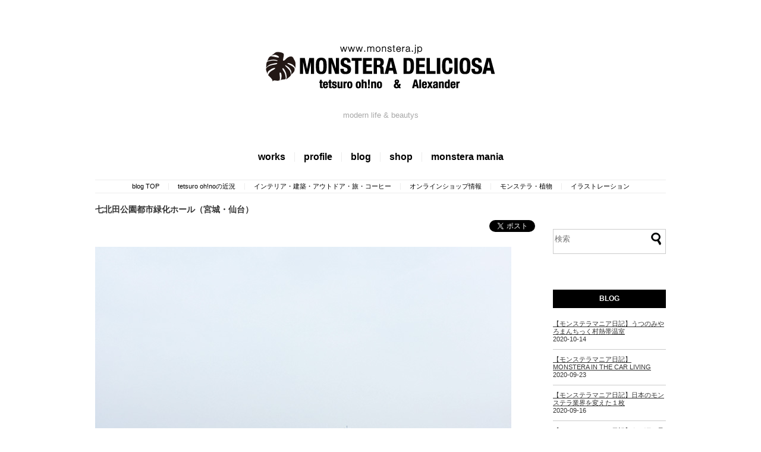

--- FILE ---
content_type: text/html; charset=UTF-8
request_url: https://monstera.jp/monstera/archives/2720
body_size: 13078
content:
<!DOCTYPE html>
<html lang="ja">
<head>
<meta charset="UTF-8" />
<meta name="description" content="イラストレーターtetsuro oh!no、Alexander Illustrations、monstera maniaのサイト" />
<meta name="viewport" content="width=device-width, user-scalable=yes, initial-scale=1" />
<title>monstera deliciosa  /  七北田公園都市緑化ホール（宮城・仙台）</title>
<!-- Google Tag Manager -->
<script>(function(w,d,s,l,i){w[l]=w[l]||[];w[l].push({'gtm.start':
new Date().getTime(),event:'gtm.js'});var f=d.getElementsByTagName(s)[0],
j=d.createElement(s),dl=l!='dataLayer'?'&l='+l:'';j.async=true;j.src=
'https://www.googletagmanager.com/gtm.js?id='+i+dl;f.parentNode.insertBefore(j,f);
})(window,document,'script','dataLayer','GTM-MMMKFB9');</script>
<!-- End Google Tag Manager -->

<!--[if lt IE 9]>
	<script src="http://css3-mediaqueries-js.googlecode.com/svn/trunk/css3-mediaqueries.js"></script>
	<![endif]-->
<meta name='robots' content='max-image-preview:large' />
	<style>img:is([sizes="auto" i], [sizes^="auto," i]) { contain-intrinsic-size: 3000px 1500px }</style>
	<link rel="alternate" type="application/rss+xml" title="monstera deliciosa &raquo; フィード" href="https://monstera.jp/monstera/feed" />
<link rel="alternate" type="application/rss+xml" title="monstera deliciosa &raquo; コメントフィード" href="https://monstera.jp/monstera/comments/feed" />
<script type="text/javascript">
/* <![CDATA[ */
window._wpemojiSettings = {"baseUrl":"https:\/\/s.w.org\/images\/core\/emoji\/16.0.1\/72x72\/","ext":".png","svgUrl":"https:\/\/s.w.org\/images\/core\/emoji\/16.0.1\/svg\/","svgExt":".svg","source":{"concatemoji":"https:\/\/monstera.jp\/monstera\/wp-includes\/js\/wp-emoji-release.min.js?ver=6.8.3"}};
/*! This file is auto-generated */
!function(s,n){var o,i,e;function c(e){try{var t={supportTests:e,timestamp:(new Date).valueOf()};sessionStorage.setItem(o,JSON.stringify(t))}catch(e){}}function p(e,t,n){e.clearRect(0,0,e.canvas.width,e.canvas.height),e.fillText(t,0,0);var t=new Uint32Array(e.getImageData(0,0,e.canvas.width,e.canvas.height).data),a=(e.clearRect(0,0,e.canvas.width,e.canvas.height),e.fillText(n,0,0),new Uint32Array(e.getImageData(0,0,e.canvas.width,e.canvas.height).data));return t.every(function(e,t){return e===a[t]})}function u(e,t){e.clearRect(0,0,e.canvas.width,e.canvas.height),e.fillText(t,0,0);for(var n=e.getImageData(16,16,1,1),a=0;a<n.data.length;a++)if(0!==n.data[a])return!1;return!0}function f(e,t,n,a){switch(t){case"flag":return n(e,"\ud83c\udff3\ufe0f\u200d\u26a7\ufe0f","\ud83c\udff3\ufe0f\u200b\u26a7\ufe0f")?!1:!n(e,"\ud83c\udde8\ud83c\uddf6","\ud83c\udde8\u200b\ud83c\uddf6")&&!n(e,"\ud83c\udff4\udb40\udc67\udb40\udc62\udb40\udc65\udb40\udc6e\udb40\udc67\udb40\udc7f","\ud83c\udff4\u200b\udb40\udc67\u200b\udb40\udc62\u200b\udb40\udc65\u200b\udb40\udc6e\u200b\udb40\udc67\u200b\udb40\udc7f");case"emoji":return!a(e,"\ud83e\udedf")}return!1}function g(e,t,n,a){var r="undefined"!=typeof WorkerGlobalScope&&self instanceof WorkerGlobalScope?new OffscreenCanvas(300,150):s.createElement("canvas"),o=r.getContext("2d",{willReadFrequently:!0}),i=(o.textBaseline="top",o.font="600 32px Arial",{});return e.forEach(function(e){i[e]=t(o,e,n,a)}),i}function t(e){var t=s.createElement("script");t.src=e,t.defer=!0,s.head.appendChild(t)}"undefined"!=typeof Promise&&(o="wpEmojiSettingsSupports",i=["flag","emoji"],n.supports={everything:!0,everythingExceptFlag:!0},e=new Promise(function(e){s.addEventListener("DOMContentLoaded",e,{once:!0})}),new Promise(function(t){var n=function(){try{var e=JSON.parse(sessionStorage.getItem(o));if("object"==typeof e&&"number"==typeof e.timestamp&&(new Date).valueOf()<e.timestamp+604800&&"object"==typeof e.supportTests)return e.supportTests}catch(e){}return null}();if(!n){if("undefined"!=typeof Worker&&"undefined"!=typeof OffscreenCanvas&&"undefined"!=typeof URL&&URL.createObjectURL&&"undefined"!=typeof Blob)try{var e="postMessage("+g.toString()+"("+[JSON.stringify(i),f.toString(),p.toString(),u.toString()].join(",")+"));",a=new Blob([e],{type:"text/javascript"}),r=new Worker(URL.createObjectURL(a),{name:"wpTestEmojiSupports"});return void(r.onmessage=function(e){c(n=e.data),r.terminate(),t(n)})}catch(e){}c(n=g(i,f,p,u))}t(n)}).then(function(e){for(var t in e)n.supports[t]=e[t],n.supports.everything=n.supports.everything&&n.supports[t],"flag"!==t&&(n.supports.everythingExceptFlag=n.supports.everythingExceptFlag&&n.supports[t]);n.supports.everythingExceptFlag=n.supports.everythingExceptFlag&&!n.supports.flag,n.DOMReady=!1,n.readyCallback=function(){n.DOMReady=!0}}).then(function(){return e}).then(function(){var e;n.supports.everything||(n.readyCallback(),(e=n.source||{}).concatemoji?t(e.concatemoji):e.wpemoji&&e.twemoji&&(t(e.twemoji),t(e.wpemoji)))}))}((window,document),window._wpemojiSettings);
/* ]]> */
</script>
<style id='wp-emoji-styles-inline-css' type='text/css'>

	img.wp-smiley, img.emoji {
		display: inline !important;
		border: none !important;
		box-shadow: none !important;
		height: 1em !important;
		width: 1em !important;
		margin: 0 0.07em !important;
		vertical-align: -0.1em !important;
		background: none !important;
		padding: 0 !important;
	}
</style>
<link rel='stylesheet' id='wp-block-library-css' href='https://monstera.jp/monstera/wp-includes/css/dist/block-library/style.min.css?ver=6.8.3' type='text/css' media='all' />
<style id='classic-theme-styles-inline-css' type='text/css'>
/*! This file is auto-generated */
.wp-block-button__link{color:#fff;background-color:#32373c;border-radius:9999px;box-shadow:none;text-decoration:none;padding:calc(.667em + 2px) calc(1.333em + 2px);font-size:1.125em}.wp-block-file__button{background:#32373c;color:#fff;text-decoration:none}
</style>
<style id='global-styles-inline-css' type='text/css'>
:root{--wp--preset--aspect-ratio--square: 1;--wp--preset--aspect-ratio--4-3: 4/3;--wp--preset--aspect-ratio--3-4: 3/4;--wp--preset--aspect-ratio--3-2: 3/2;--wp--preset--aspect-ratio--2-3: 2/3;--wp--preset--aspect-ratio--16-9: 16/9;--wp--preset--aspect-ratio--9-16: 9/16;--wp--preset--color--black: #000000;--wp--preset--color--cyan-bluish-gray: #abb8c3;--wp--preset--color--white: #ffffff;--wp--preset--color--pale-pink: #f78da7;--wp--preset--color--vivid-red: #cf2e2e;--wp--preset--color--luminous-vivid-orange: #ff6900;--wp--preset--color--luminous-vivid-amber: #fcb900;--wp--preset--color--light-green-cyan: #7bdcb5;--wp--preset--color--vivid-green-cyan: #00d084;--wp--preset--color--pale-cyan-blue: #8ed1fc;--wp--preset--color--vivid-cyan-blue: #0693e3;--wp--preset--color--vivid-purple: #9b51e0;--wp--preset--gradient--vivid-cyan-blue-to-vivid-purple: linear-gradient(135deg,rgba(6,147,227,1) 0%,rgb(155,81,224) 100%);--wp--preset--gradient--light-green-cyan-to-vivid-green-cyan: linear-gradient(135deg,rgb(122,220,180) 0%,rgb(0,208,130) 100%);--wp--preset--gradient--luminous-vivid-amber-to-luminous-vivid-orange: linear-gradient(135deg,rgba(252,185,0,1) 0%,rgba(255,105,0,1) 100%);--wp--preset--gradient--luminous-vivid-orange-to-vivid-red: linear-gradient(135deg,rgba(255,105,0,1) 0%,rgb(207,46,46) 100%);--wp--preset--gradient--very-light-gray-to-cyan-bluish-gray: linear-gradient(135deg,rgb(238,238,238) 0%,rgb(169,184,195) 100%);--wp--preset--gradient--cool-to-warm-spectrum: linear-gradient(135deg,rgb(74,234,220) 0%,rgb(151,120,209) 20%,rgb(207,42,186) 40%,rgb(238,44,130) 60%,rgb(251,105,98) 80%,rgb(254,248,76) 100%);--wp--preset--gradient--blush-light-purple: linear-gradient(135deg,rgb(255,206,236) 0%,rgb(152,150,240) 100%);--wp--preset--gradient--blush-bordeaux: linear-gradient(135deg,rgb(254,205,165) 0%,rgb(254,45,45) 50%,rgb(107,0,62) 100%);--wp--preset--gradient--luminous-dusk: linear-gradient(135deg,rgb(255,203,112) 0%,rgb(199,81,192) 50%,rgb(65,88,208) 100%);--wp--preset--gradient--pale-ocean: linear-gradient(135deg,rgb(255,245,203) 0%,rgb(182,227,212) 50%,rgb(51,167,181) 100%);--wp--preset--gradient--electric-grass: linear-gradient(135deg,rgb(202,248,128) 0%,rgb(113,206,126) 100%);--wp--preset--gradient--midnight: linear-gradient(135deg,rgb(2,3,129) 0%,rgb(40,116,252) 100%);--wp--preset--font-size--small: 13px;--wp--preset--font-size--medium: 20px;--wp--preset--font-size--large: 36px;--wp--preset--font-size--x-large: 42px;--wp--preset--spacing--20: 0.44rem;--wp--preset--spacing--30: 0.67rem;--wp--preset--spacing--40: 1rem;--wp--preset--spacing--50: 1.5rem;--wp--preset--spacing--60: 2.25rem;--wp--preset--spacing--70: 3.38rem;--wp--preset--spacing--80: 5.06rem;--wp--preset--shadow--natural: 6px 6px 9px rgba(0, 0, 0, 0.2);--wp--preset--shadow--deep: 12px 12px 50px rgba(0, 0, 0, 0.4);--wp--preset--shadow--sharp: 6px 6px 0px rgba(0, 0, 0, 0.2);--wp--preset--shadow--outlined: 6px 6px 0px -3px rgba(255, 255, 255, 1), 6px 6px rgba(0, 0, 0, 1);--wp--preset--shadow--crisp: 6px 6px 0px rgba(0, 0, 0, 1);}:where(.is-layout-flex){gap: 0.5em;}:where(.is-layout-grid){gap: 0.5em;}body .is-layout-flex{display: flex;}.is-layout-flex{flex-wrap: wrap;align-items: center;}.is-layout-flex > :is(*, div){margin: 0;}body .is-layout-grid{display: grid;}.is-layout-grid > :is(*, div){margin: 0;}:where(.wp-block-columns.is-layout-flex){gap: 2em;}:where(.wp-block-columns.is-layout-grid){gap: 2em;}:where(.wp-block-post-template.is-layout-flex){gap: 1.25em;}:where(.wp-block-post-template.is-layout-grid){gap: 1.25em;}.has-black-color{color: var(--wp--preset--color--black) !important;}.has-cyan-bluish-gray-color{color: var(--wp--preset--color--cyan-bluish-gray) !important;}.has-white-color{color: var(--wp--preset--color--white) !important;}.has-pale-pink-color{color: var(--wp--preset--color--pale-pink) !important;}.has-vivid-red-color{color: var(--wp--preset--color--vivid-red) !important;}.has-luminous-vivid-orange-color{color: var(--wp--preset--color--luminous-vivid-orange) !important;}.has-luminous-vivid-amber-color{color: var(--wp--preset--color--luminous-vivid-amber) !important;}.has-light-green-cyan-color{color: var(--wp--preset--color--light-green-cyan) !important;}.has-vivid-green-cyan-color{color: var(--wp--preset--color--vivid-green-cyan) !important;}.has-pale-cyan-blue-color{color: var(--wp--preset--color--pale-cyan-blue) !important;}.has-vivid-cyan-blue-color{color: var(--wp--preset--color--vivid-cyan-blue) !important;}.has-vivid-purple-color{color: var(--wp--preset--color--vivid-purple) !important;}.has-black-background-color{background-color: var(--wp--preset--color--black) !important;}.has-cyan-bluish-gray-background-color{background-color: var(--wp--preset--color--cyan-bluish-gray) !important;}.has-white-background-color{background-color: var(--wp--preset--color--white) !important;}.has-pale-pink-background-color{background-color: var(--wp--preset--color--pale-pink) !important;}.has-vivid-red-background-color{background-color: var(--wp--preset--color--vivid-red) !important;}.has-luminous-vivid-orange-background-color{background-color: var(--wp--preset--color--luminous-vivid-orange) !important;}.has-luminous-vivid-amber-background-color{background-color: var(--wp--preset--color--luminous-vivid-amber) !important;}.has-light-green-cyan-background-color{background-color: var(--wp--preset--color--light-green-cyan) !important;}.has-vivid-green-cyan-background-color{background-color: var(--wp--preset--color--vivid-green-cyan) !important;}.has-pale-cyan-blue-background-color{background-color: var(--wp--preset--color--pale-cyan-blue) !important;}.has-vivid-cyan-blue-background-color{background-color: var(--wp--preset--color--vivid-cyan-blue) !important;}.has-vivid-purple-background-color{background-color: var(--wp--preset--color--vivid-purple) !important;}.has-black-border-color{border-color: var(--wp--preset--color--black) !important;}.has-cyan-bluish-gray-border-color{border-color: var(--wp--preset--color--cyan-bluish-gray) !important;}.has-white-border-color{border-color: var(--wp--preset--color--white) !important;}.has-pale-pink-border-color{border-color: var(--wp--preset--color--pale-pink) !important;}.has-vivid-red-border-color{border-color: var(--wp--preset--color--vivid-red) !important;}.has-luminous-vivid-orange-border-color{border-color: var(--wp--preset--color--luminous-vivid-orange) !important;}.has-luminous-vivid-amber-border-color{border-color: var(--wp--preset--color--luminous-vivid-amber) !important;}.has-light-green-cyan-border-color{border-color: var(--wp--preset--color--light-green-cyan) !important;}.has-vivid-green-cyan-border-color{border-color: var(--wp--preset--color--vivid-green-cyan) !important;}.has-pale-cyan-blue-border-color{border-color: var(--wp--preset--color--pale-cyan-blue) !important;}.has-vivid-cyan-blue-border-color{border-color: var(--wp--preset--color--vivid-cyan-blue) !important;}.has-vivid-purple-border-color{border-color: var(--wp--preset--color--vivid-purple) !important;}.has-vivid-cyan-blue-to-vivid-purple-gradient-background{background: var(--wp--preset--gradient--vivid-cyan-blue-to-vivid-purple) !important;}.has-light-green-cyan-to-vivid-green-cyan-gradient-background{background: var(--wp--preset--gradient--light-green-cyan-to-vivid-green-cyan) !important;}.has-luminous-vivid-amber-to-luminous-vivid-orange-gradient-background{background: var(--wp--preset--gradient--luminous-vivid-amber-to-luminous-vivid-orange) !important;}.has-luminous-vivid-orange-to-vivid-red-gradient-background{background: var(--wp--preset--gradient--luminous-vivid-orange-to-vivid-red) !important;}.has-very-light-gray-to-cyan-bluish-gray-gradient-background{background: var(--wp--preset--gradient--very-light-gray-to-cyan-bluish-gray) !important;}.has-cool-to-warm-spectrum-gradient-background{background: var(--wp--preset--gradient--cool-to-warm-spectrum) !important;}.has-blush-light-purple-gradient-background{background: var(--wp--preset--gradient--blush-light-purple) !important;}.has-blush-bordeaux-gradient-background{background: var(--wp--preset--gradient--blush-bordeaux) !important;}.has-luminous-dusk-gradient-background{background: var(--wp--preset--gradient--luminous-dusk) !important;}.has-pale-ocean-gradient-background{background: var(--wp--preset--gradient--pale-ocean) !important;}.has-electric-grass-gradient-background{background: var(--wp--preset--gradient--electric-grass) !important;}.has-midnight-gradient-background{background: var(--wp--preset--gradient--midnight) !important;}.has-small-font-size{font-size: var(--wp--preset--font-size--small) !important;}.has-medium-font-size{font-size: var(--wp--preset--font-size--medium) !important;}.has-large-font-size{font-size: var(--wp--preset--font-size--large) !important;}.has-x-large-font-size{font-size: var(--wp--preset--font-size--x-large) !important;}
:where(.wp-block-post-template.is-layout-flex){gap: 1.25em;}:where(.wp-block-post-template.is-layout-grid){gap: 1.25em;}
:where(.wp-block-columns.is-layout-flex){gap: 2em;}:where(.wp-block-columns.is-layout-grid){gap: 2em;}
:root :where(.wp-block-pullquote){font-size: 1.5em;line-height: 1.6;}
</style>
<link rel='stylesheet' id='style-css' href='https://monstera.jp/monstera/wp-content/themes/monstera/css/style.css?ver=6.8.3' type='text/css' media='all' />
<link rel='stylesheet' id='slb_core-css' href='https://monstera.jp/monstera/wp-content/plugins/simple-lightbox/client/css/app.css?ver=2.9.4' type='text/css' media='all' />
<link rel='stylesheet' id='wp-pagenavi-css' href='https://monstera.jp/monstera/wp-content/plugins/wp-pagenavi/pagenavi-css.css?ver=2.70' type='text/css' media='all' />
<script type="text/javascript" src="https://monstera.jp/monstera/wp-includes/js/jquery/jquery.min.js?ver=3.7.1" id="jquery-core-js"></script>
<script type="text/javascript" src="https://monstera.jp/monstera/wp-includes/js/jquery/jquery-migrate.min.js?ver=3.4.1" id="jquery-migrate-js"></script>
<script type="text/javascript" src="https://monstera.jp/monstera/wp-content/themes/monstera/js/script.js" id="script-js-js"></script>
<link rel="https://api.w.org/" href="https://monstera.jp/monstera/wp-json/" /><link rel="alternate" title="JSON" type="application/json" href="https://monstera.jp/monstera/wp-json/wp/v2/posts/2720" /><link rel="EditURI" type="application/rsd+xml" title="RSD" href="https://monstera.jp/monstera/xmlrpc.php?rsd" />
<meta name="generator" content="WordPress 6.8.3" />
<link rel="canonical" href="https://monstera.jp/monstera/archives/2720" />
<link rel='shortlink' href='https://monstera.jp/monstera/?p=2720' />
<link rel="alternate" title="oEmbed (JSON)" type="application/json+oembed" href="https://monstera.jp/monstera/wp-json/oembed/1.0/embed?url=https%3A%2F%2Fmonstera.jp%2Fmonstera%2Farchives%2F2720" />
<link rel="alternate" title="oEmbed (XML)" type="text/xml+oembed" href="https://monstera.jp/monstera/wp-json/oembed/1.0/embed?url=https%3A%2F%2Fmonstera.jp%2Fmonstera%2Farchives%2F2720&#038;format=xml" />
<style>
		#category-posts-2-internal ul {padding: 0;}
#category-posts-2-internal .cat-post-item img {max-width: initial; max-height: initial; margin: initial;}
#category-posts-2-internal .cat-post-author {margin-bottom: 0;}
#category-posts-2-internal .cat-post-thumbnail {margin: 5px 10px 5px 0;}
#category-posts-2-internal .cat-post-item:before {content: ""; clear: both;}
#category-posts-2-internal .cat-post-excerpt-more {display: inline-block;}
#category-posts-2-internal .cat-post-item {list-style: none; margin: 3px 0 10px; padding: 3px 0;}
#category-posts-2-internal .cat-post-current .cat-post-title {font-weight: bold; text-transform: uppercase;}
#category-posts-2-internal [class*=cat-post-tax] {font-size: 0.85em;}
#category-posts-2-internal [class*=cat-post-tax] * {display:inline-block;}
#category-posts-2-internal .cat-post-item:after {content: ""; display: table;	clear: both;}
#category-posts-2-internal .cat-post-item .cat-post-title {overflow: hidden;text-overflow: ellipsis;white-space: initial;display: -webkit-box;-webkit-line-clamp: 2;-webkit-box-orient: vertical;padding-bottom: 0 !important;}
#category-posts-2-internal .cat-post-item:after {content: ""; display: table;	clear: both;}
#category-posts-2-internal .cat-post-thumbnail {display:block; float:left; margin:5px 10px 5px 0;}
#category-posts-2-internal .cat-post-crop {overflow:hidden;display:block;}
#category-posts-2-internal p {margin:5px 0 0 0}
#category-posts-2-internal li > div {margin:5px 0 0 0; clear:both;}
#category-posts-2-internal .dashicons {vertical-align:middle;}
#category-posts-2-internal .cat-post-thumbnail .cat-post-crop img {width: 190px;}
#category-posts-2-internal .cat-post-thumbnail .cat-post-crop img {object-fit: cover; max-width: 100%; display: block;}
#category-posts-2-internal .cat-post-thumbnail .cat-post-crop-not-supported img {width: 100%;}
#category-posts-2-internal .cat-post-thumbnail {max-width:100%;}
#category-posts-2-internal .cat-post-item img {margin: initial;}
</style>
		</head>

<body class="wp-singular post-template-default single single-post postid-2720 single-format-standard wp-theme-monstera">
<!-- Google Tag Manager (noscript) -->
<noscript><iframe src="https://www.googletagmanager.com/ns.html?id=GTM-MMMKFB9"
height="0" width="0" style="display:none;visibility:hidden"></iframe></noscript>
<!-- End Google Tag Manager (noscript) -->
	<!-- Load Facebook SDK for JavaScript -->
	<div id="fb-root"></div>
	<script>
		(function(d, s, id) {
			var js, fjs = d.getElementsByTagName(s)[0];
			if (d.getElementById(id)) return;
			js = d.createElement(s);
			js.id = id;
			js.src = "https://connect.facebook.net/ja_JP/sdk.js#xfbml=1&version=v3.3";
			fjs.parentNode.insertBefore(js, fjs);
		}(document, 'script', 'facebook-jssdk'));
	</script>
<div id="wrapper">

	<header id="site-header">
		<h1><a href="https://monstera.jp"><img src="https://monstera.jp/monstera/wp-content/uploads/2014/12/logo.gif" height="74" width="386" alt="monstera deliciosa" /></a></h1>
		<h2>modern life & beautys</h2>

		<div class="navi">
			<div id="toggle"><a href="#">MENU</a></div>
			<ul id="menu" class="">
				<li class="nav_top"><a href="https://monstera.jp/monstera/archives/works/">works</a></li>
				<li><a href="https://monstera.jp/monstera/profile/">profile</a></li>
				<li><a href="https://monstera.jp/monstera/top/">blog</a></li>
				<li><a href="https://monstera-shop.com/">shop</a></li>
				<li><a href="https://monstera.jp/mania/">monstera mania</a></li>
			</ul>
		</div>
		<!-- カスタムメニュー1 -->

				<div class="navi2">
			<ul class="menu">
			<li class='cat-item-all'><a href='https://monstera.jp/monstera/top'>blog TOP</a></li>	<li class="cat-item cat-item-3"><a href="https://monstera.jp/monstera/archives/category/topics">tetsuro oh!noの近況</a>
</li>
	<li class="cat-item cat-item-4"><a href="https://monstera.jp/monstera/archives/category/interior">インテリア・建築・アウトドア・旅・コーヒー</a>
</li>
	<li class="cat-item cat-item-5"><a href="https://monstera.jp/monstera/archives/category/onlineshop">オンラインショップ情報</a>
</li>
	<li class="cat-item cat-item-6"><a href="https://monstera.jp/monstera/archives/category/monstera">モンステラ・植物</a>
</li>
	<li class="cat-item cat-item-274"><a href="https://monstera.jp/monstera/archives/category/illustration">イラストレーション</a>
</li>
			</ul>
		</div>
			<!-- header -->
	</header>

<div class="container">
	<div id="main">
	<article class="post">
	<header class="post_hedder">
				<h1 class="post-title">七北田公園都市緑化ホール（宮城・仙台）</h1>
				<div class="icon_sns">

<!-- Facebook -->

<!-- Your like button code -->
<div class="fb-like" data-href="https://monstera.jp/monstera/archives/2720" data-layout="button" data-action="like" data-show-faces="false" data-share="false"></div>
<!-- Your share button code -->
<div class="fb-share-button" data-href="https://monstera.jp/monstera/archives/2720" data-layout="button" data-size="small" data-mobile-iframe="true"><a class="fb-xfbml-parse-ignore" target="_blank" href="https://www.facebook.com/sharer/sharer.php?u=https%3A%2F%2Fdevelopers.facebook.com%2Fdocs%2Fplugins%2F&amp;src=sdkpreparse">シェア</a></div>
<!-- Facebook End -->

<!-- Twitter -->
<div class="twitter"><a href="https://twitter.com/share" class="twitter-share-button">Tweet</a>
<script>!function(d,s,id){var js,fjs=d.getElementsByTagName(s)[0],p=/^http:/.test(d.location)?'http':'https';if(!d.getElementById(id)){js=d.createElement(s);js.id=id;js.src=p+'://platform.twitter.com/widgets.js';fjs.parentNode.insertBefore(js,fjs);}}(document, 'script', 'twitter-wjs');</script>
</div>
<!-- Twitter End -->
</div>	</header>
	<div class="post-content clearfix">
		<p><a href="https://monstera.jp/monstera/wp-content/uploads/2016/07/nanakita1.jpg" data-slb-active="1" data-slb-asset="375537934" data-slb-internal="0" data-slb-group="2720"><img fetchpriority="high" decoding="async" class="alignnone size-full wp-image-2701" src="https://monstera.jp/monstera/wp-content/uploads/2016/07/nanakita1.jpg" alt="nanakita1" width="700" height="700" srcset="https://monstera.jp/monstera/wp-content/uploads/2016/07/nanakita1.jpg 700w, https://monstera.jp/monstera/wp-content/uploads/2016/07/nanakita1-150x150.jpg 150w, https://monstera.jp/monstera/wp-content/uploads/2016/07/nanakita1-300x300.jpg 300w, https://monstera.jp/monstera/wp-content/uploads/2016/07/nanakita1-190x190.jpg 190w" sizes="(max-width: 700px) 100vw, 700px" /></a><br />宮城県仙台市、北の副都心「泉中央」にある都市型公園【<a href="http://www.sendai-park.or.jp/web/info/nanakitakouen/" target="_blank">七北田公園</a>】。<br />市営地下鉄南北線の北の終点にある便利な場所。<br />奥に見える白い屋根は、Jリーグ・ベガルタ仙台のホーム「ユアテックスタジアム仙台」だ。</p>
<p>僕の実家のすぐそばにあるが、あらためてここを訪れるのは20年ぶりくらいか？</p>
<p>この写真の真ん中にに写っている建物が「都市緑化ホール」。何となく入ってみたら、なんと、小さいながらもわりと充実した熱帯植物温室になってるじゃないか。<br />そういえば、この公園自体、80〜90年代に全国で開かれた都市緑化フェアのひとつ、「’89グリーンフェアー仙台」が開催されて作られた公園だ。<br />その次の都市に、大阪で「花と緑の博覧会」が開催された。<br />僕がこの公園に入ったのは、そのグリーンフェアーの時と、そのちょっと後くらいだ。<br />こんな実家の近くに熱帯温室があったとは…</p>
<p><a href="https://monstera.jp/monstera/wp-content/uploads/2016/07/nanakita5.jpg" data-slb-active="1" data-slb-asset="54240139" data-slb-internal="0" data-slb-group="2720"><img decoding="async" class="alignnone size-full wp-image-2705" src="https://monstera.jp/monstera/wp-content/uploads/2016/07/nanakita5.jpg" alt="nanakita5" width="700" height="700" srcset="https://monstera.jp/monstera/wp-content/uploads/2016/07/nanakita5.jpg 700w, https://monstera.jp/monstera/wp-content/uploads/2016/07/nanakita5-150x150.jpg 150w, https://monstera.jp/monstera/wp-content/uploads/2016/07/nanakita5-300x300.jpg 300w, https://monstera.jp/monstera/wp-content/uploads/2016/07/nanakita5-190x190.jpg 190w" sizes="(max-width: 700px) 100vw, 700px" /></a></p>
<p>入っていきなり立派なモンステラ。<br /><span id="more-2720"></span></p>
<p><a href="https://monstera.jp/monstera/wp-content/uploads/2016/07/nanakita6.jpg" data-slb-active="1" data-slb-asset="1651568676" data-slb-internal="0" data-slb-group="2720"><img decoding="async" class="alignnone size-full wp-image-2706" src="https://monstera.jp/monstera/wp-content/uploads/2016/07/nanakita6.jpg" alt="nanakita6" width="700" height="700" srcset="https://monstera.jp/monstera/wp-content/uploads/2016/07/nanakita6.jpg 700w, https://monstera.jp/monstera/wp-content/uploads/2016/07/nanakita6-150x150.jpg 150w, https://monstera.jp/monstera/wp-content/uploads/2016/07/nanakita6-300x300.jpg 300w, https://monstera.jp/monstera/wp-content/uploads/2016/07/nanakita6-190x190.jpg 190w" sizes="(max-width: 700px) 100vw, 700px" /></a><br />丁寧に「こちらに実がなっています」と手書きの案内。<br />あちこちに実がなっていた。</p>
<p><a href="https://monstera.jp/monstera/wp-content/uploads/2016/07/nanakita9.jpg" data-slb-active="1" data-slb-asset="1945221449" data-slb-internal="0" data-slb-group="2720"><img loading="lazy" decoding="async" class="alignnone size-full wp-image-2709" src="https://monstera.jp/monstera/wp-content/uploads/2016/07/nanakita9.jpg" alt="nanakita9" width="700" height="700" srcset="https://monstera.jp/monstera/wp-content/uploads/2016/07/nanakita9.jpg 700w, https://monstera.jp/monstera/wp-content/uploads/2016/07/nanakita9-150x150.jpg 150w, https://monstera.jp/monstera/wp-content/uploads/2016/07/nanakita9-300x300.jpg 300w, https://monstera.jp/monstera/wp-content/uploads/2016/07/nanakita9-190x190.jpg 190w" sizes="auto, (max-width: 700px) 100vw, 700px" /></a> <a href="https://monstera.jp/monstera/wp-content/uploads/2016/07/nanakita8.jpg" data-slb-active="1" data-slb-asset="283662964" data-slb-internal="0" data-slb-group="2720"><img loading="lazy" decoding="async" class="alignnone size-full wp-image-2708" src="https://monstera.jp/monstera/wp-content/uploads/2016/07/nanakita8.jpg" alt="nanakita8" width="700" height="700" srcset="https://monstera.jp/monstera/wp-content/uploads/2016/07/nanakita8.jpg 700w, https://monstera.jp/monstera/wp-content/uploads/2016/07/nanakita8-150x150.jpg 150w, https://monstera.jp/monstera/wp-content/uploads/2016/07/nanakita8-300x300.jpg 300w, https://monstera.jp/monstera/wp-content/uploads/2016/07/nanakita8-190x190.jpg 190w" sizes="auto, (max-width: 700px) 100vw, 700px" /></a></p>
<p>温室と言うよりは、大型のグリーンショップというたたずまいだが、小さいながらも植物の種類は豊富で、手入れもよくされていて、おるいていて気持ちがいい。</p>
<p><a href="https://monstera.jp/monstera/wp-content/uploads/2016/07/nanakita7.jpg" data-slb-active="1" data-slb-asset="2112799132" data-slb-internal="0" data-slb-group="2720"><img loading="lazy" decoding="async" class="alignnone size-full wp-image-2707" src="https://monstera.jp/monstera/wp-content/uploads/2016/07/nanakita7.jpg" alt="nanakita7" width="700" height="700" srcset="https://monstera.jp/monstera/wp-content/uploads/2016/07/nanakita7.jpg 700w, https://monstera.jp/monstera/wp-content/uploads/2016/07/nanakita7-150x150.jpg 150w, https://monstera.jp/monstera/wp-content/uploads/2016/07/nanakita7-300x300.jpg 300w, https://monstera.jp/monstera/wp-content/uploads/2016/07/nanakita7-190x190.jpg 190w" sizes="auto, (max-width: 700px) 100vw, 700px" /></a></p>
<p>モンステラの気根や幹も見事。</p>
<p><a href="https://monstera.jp/monstera/wp-content/uploads/2016/07/nanakita91.jpg" data-slb-active="1" data-slb-asset="515226463" data-slb-internal="0" data-slb-group="2720"><img loading="lazy" decoding="async" class="alignnone size-full wp-image-2710" src="https://monstera.jp/monstera/wp-content/uploads/2016/07/nanakita91.jpg" alt="nanakita91" width="700" height="700" srcset="https://monstera.jp/monstera/wp-content/uploads/2016/07/nanakita91.jpg 700w, https://monstera.jp/monstera/wp-content/uploads/2016/07/nanakita91-150x150.jpg 150w, https://monstera.jp/monstera/wp-content/uploads/2016/07/nanakita91-300x300.jpg 300w, https://monstera.jp/monstera/wp-content/uploads/2016/07/nanakita91-190x190.jpg 190w" sizes="auto, (max-width: 700px) 100vw, 700px" /></a></p>
<p>アガベアテナータ。</p>
<p><a href="https://monstera.jp/monstera/wp-content/uploads/2016/07/nanakita92.jpg" data-slb-active="1" data-slb-asset="526813282" data-slb-internal="0" data-slb-group="2720"><img loading="lazy" decoding="async" class="alignnone size-full wp-image-2711" src="https://monstera.jp/monstera/wp-content/uploads/2016/07/nanakita92.jpg" alt="nanakita92" width="700" height="700" srcset="https://monstera.jp/monstera/wp-content/uploads/2016/07/nanakita92.jpg 700w, https://monstera.jp/monstera/wp-content/uploads/2016/07/nanakita92-150x150.jpg 150w, https://monstera.jp/monstera/wp-content/uploads/2016/07/nanakita92-300x300.jpg 300w, https://monstera.jp/monstera/wp-content/uploads/2016/07/nanakita92-190x190.jpg 190w" sizes="auto, (max-width: 700px) 100vw, 700px" /></a> <a href="https://monstera.jp/monstera/wp-content/uploads/2016/07/nanakita94.jpg" data-slb-active="1" data-slb-asset="6676120" data-slb-internal="0" data-slb-group="2720"><img loading="lazy" decoding="async" class="alignnone size-full wp-image-2713" src="https://monstera.jp/monstera/wp-content/uploads/2016/07/nanakita94.jpg" alt="nanakita94" width="700" height="700" srcset="https://monstera.jp/monstera/wp-content/uploads/2016/07/nanakita94.jpg 700w, https://monstera.jp/monstera/wp-content/uploads/2016/07/nanakita94-150x150.jpg 150w, https://monstera.jp/monstera/wp-content/uploads/2016/07/nanakita94-300x300.jpg 300w, https://monstera.jp/monstera/wp-content/uploads/2016/07/nanakita94-190x190.jpg 190w" sizes="auto, (max-width: 700px) 100vw, 700px" /></a> <a href="https://monstera.jp/monstera/wp-content/uploads/2016/07/nanakita93.jpg" data-slb-active="1" data-slb-asset="927772586" data-slb-internal="0" data-slb-group="2720"><img loading="lazy" decoding="async" class="alignnone size-full wp-image-2712" src="https://monstera.jp/monstera/wp-content/uploads/2016/07/nanakita93.jpg" alt="nanakita93" width="700" height="700" srcset="https://monstera.jp/monstera/wp-content/uploads/2016/07/nanakita93.jpg 700w, https://monstera.jp/monstera/wp-content/uploads/2016/07/nanakita93-150x150.jpg 150w, https://monstera.jp/monstera/wp-content/uploads/2016/07/nanakita93-300x300.jpg 300w, https://monstera.jp/monstera/wp-content/uploads/2016/07/nanakita93-190x190.jpg 190w" sizes="auto, (max-width: 700px) 100vw, 700px" /></a> <a href="https://monstera.jp/monstera/wp-content/uploads/2016/07/nanakita95.jpg" data-slb-active="1" data-slb-asset="1665248385" data-slb-internal="0" data-slb-group="2720"><img loading="lazy" decoding="async" class="alignnone size-full wp-image-2714" src="https://monstera.jp/monstera/wp-content/uploads/2016/07/nanakita95.jpg" alt="nanakita95" width="700" height="700" srcset="https://monstera.jp/monstera/wp-content/uploads/2016/07/nanakita95.jpg 700w, https://monstera.jp/monstera/wp-content/uploads/2016/07/nanakita95-150x150.jpg 150w, https://monstera.jp/monstera/wp-content/uploads/2016/07/nanakita95-300x300.jpg 300w, https://monstera.jp/monstera/wp-content/uploads/2016/07/nanakita95-190x190.jpg 190w" sizes="auto, (max-width: 700px) 100vw, 700px" /></a></p>
<p>モンステラもあちこちに登場する。規模のわりにモンステラの登場率高し。</p>
<p><a href="https://monstera.jp/monstera/wp-content/uploads/2016/07/nanakita2.jpg" data-slb-active="1" data-slb-asset="1288422585" data-slb-internal="0" data-slb-group="2720"><img loading="lazy" decoding="async" class="alignnone size-full wp-image-2702" src="https://monstera.jp/monstera/wp-content/uploads/2016/07/nanakita2.jpg" alt="nanakita2" width="700" height="700" srcset="https://monstera.jp/monstera/wp-content/uploads/2016/07/nanakita2.jpg 700w, https://monstera.jp/monstera/wp-content/uploads/2016/07/nanakita2-150x150.jpg 150w, https://monstera.jp/monstera/wp-content/uploads/2016/07/nanakita2-300x300.jpg 300w, https://monstera.jp/monstera/wp-content/uploads/2016/07/nanakita2-190x190.jpg 190w" sizes="auto, (max-width: 700px) 100vw, 700px" /></a><br /><a href="https://monstera.jp/monstera/wp-content/uploads/2016/07/nanakita97.jpg" data-slb-active="1" data-slb-asset="742999949" data-slb-internal="0" data-slb-group="2720"><img loading="lazy" decoding="async" class="alignnone size-full wp-image-2716" src="https://monstera.jp/monstera/wp-content/uploads/2016/07/nanakita97.jpg" alt="nanakita97" width="700" height="700" srcset="https://monstera.jp/monstera/wp-content/uploads/2016/07/nanakita97.jpg 700w, https://monstera.jp/monstera/wp-content/uploads/2016/07/nanakita97-150x150.jpg 150w, https://monstera.jp/monstera/wp-content/uploads/2016/07/nanakita97-300x300.jpg 300w, https://monstera.jp/monstera/wp-content/uploads/2016/07/nanakita97-190x190.jpg 190w" sizes="auto, (max-width: 700px) 100vw, 700px" /></a><br /><a href="https://monstera.jp/monstera/wp-content/uploads/2016/07/nanakita3.jpg" data-slb-active="1" data-slb-asset="686756351" data-slb-internal="0" data-slb-group="2720"><img loading="lazy" decoding="async" class="alignnone size-full wp-image-2703" src="https://monstera.jp/monstera/wp-content/uploads/2016/07/nanakita3.jpg" alt="nanakita3" width="700" height="700" srcset="https://monstera.jp/monstera/wp-content/uploads/2016/07/nanakita3.jpg 700w, https://monstera.jp/monstera/wp-content/uploads/2016/07/nanakita3-150x150.jpg 150w, https://monstera.jp/monstera/wp-content/uploads/2016/07/nanakita3-300x300.jpg 300w, https://monstera.jp/monstera/wp-content/uploads/2016/07/nanakita3-190x190.jpg 190w" sizes="auto, (max-width: 700px) 100vw, 700px" /></a><br /><a href="https://monstera.jp/monstera/wp-content/uploads/2016/07/nanakita4.jpg" data-slb-active="1" data-slb-asset="5625911" data-slb-internal="0" data-slb-group="2720"><img loading="lazy" decoding="async" class="alignnone size-full wp-image-2704" src="https://monstera.jp/monstera/wp-content/uploads/2016/07/nanakita4.jpg" alt="nanakita4" width="700" height="700" srcset="https://monstera.jp/monstera/wp-content/uploads/2016/07/nanakita4.jpg 700w, https://monstera.jp/monstera/wp-content/uploads/2016/07/nanakita4-150x150.jpg 150w, https://monstera.jp/monstera/wp-content/uploads/2016/07/nanakita4-300x300.jpg 300w, https://monstera.jp/monstera/wp-content/uploads/2016/07/nanakita4-190x190.jpg 190w" sizes="auto, (max-width: 700px) 100vw, 700px" /></a><br /><a href="https://monstera.jp/monstera/wp-content/uploads/2016/07/nanakita96.jpg" data-slb-active="1" data-slb-asset="1117851782" data-slb-internal="0" data-slb-group="2720"><img loading="lazy" decoding="async" class="alignnone size-full wp-image-2715" src="https://monstera.jp/monstera/wp-content/uploads/2016/07/nanakita96.jpg" alt="nanakita96" width="700" height="700" srcset="https://monstera.jp/monstera/wp-content/uploads/2016/07/nanakita96.jpg 700w, https://monstera.jp/monstera/wp-content/uploads/2016/07/nanakita96-150x150.jpg 150w, https://monstera.jp/monstera/wp-content/uploads/2016/07/nanakita96-300x300.jpg 300w, https://monstera.jp/monstera/wp-content/uploads/2016/07/nanakita96-190x190.jpg 190w" sizes="auto, (max-width: 700px) 100vw, 700px" /></a></p>
<p>公園は、起伏もあり、水も豊富。広い芝生に、綺麗な流れ。</p>
<p><a href="https://monstera.jp/monstera/wp-content/uploads/2016/07/nanakita99.jpg" data-slb-active="1" data-slb-asset="2120374809" data-slb-internal="0" data-slb-group="2720"><img loading="lazy" decoding="async" class="alignnone size-full wp-image-2718" src="https://monstera.jp/monstera/wp-content/uploads/2016/07/nanakita99.jpg" alt="nanakita99" width="700" height="700" srcset="https://monstera.jp/monstera/wp-content/uploads/2016/07/nanakita99.jpg 700w, https://monstera.jp/monstera/wp-content/uploads/2016/07/nanakita99-150x150.jpg 150w, https://monstera.jp/monstera/wp-content/uploads/2016/07/nanakita99-300x300.jpg 300w, https://monstera.jp/monstera/wp-content/uploads/2016/07/nanakita99-190x190.jpg 190w" sizes="auto, (max-width: 700px) 100vw, 700px" /></a> <a href="https://monstera.jp/monstera/wp-content/uploads/2016/07/nanakita991.jpg" data-slb-active="1" data-slb-asset="1429048732" data-slb-internal="0" data-slb-group="2720"><img loading="lazy" decoding="async" class="alignnone size-full wp-image-2719" src="https://monstera.jp/monstera/wp-content/uploads/2016/07/nanakita991.jpg" alt="nanakita991" width="700" height="700" srcset="https://monstera.jp/monstera/wp-content/uploads/2016/07/nanakita991.jpg 700w, https://monstera.jp/monstera/wp-content/uploads/2016/07/nanakita991-150x150.jpg 150w, https://monstera.jp/monstera/wp-content/uploads/2016/07/nanakita991-300x300.jpg 300w, https://monstera.jp/monstera/wp-content/uploads/2016/07/nanakita991-190x190.jpg 190w" sizes="auto, (max-width: 700px) 100vw, 700px" /></a></p>
<p><a href="https://monstera.jp/monstera/wp-content/uploads/2016/07/nanakita98.jpg" data-slb-active="1" data-slb-asset="410638053" data-slb-internal="0" data-slb-group="2720"><img loading="lazy" decoding="async" class="alignnone size-full wp-image-2717" src="https://monstera.jp/monstera/wp-content/uploads/2016/07/nanakita98.jpg" alt="nanakita98" width="700" height="700" srcset="https://monstera.jp/monstera/wp-content/uploads/2016/07/nanakita98.jpg 700w, https://monstera.jp/monstera/wp-content/uploads/2016/07/nanakita98-150x150.jpg 150w, https://monstera.jp/monstera/wp-content/uploads/2016/07/nanakita98-300x300.jpg 300w, https://monstera.jp/monstera/wp-content/uploads/2016/07/nanakita98-190x190.jpg 190w" sizes="auto, (max-width: 700px) 100vw, 700px" /></a></p>
<p>公園のそばには、七北田川という本当の川が流れていて、河原もバーベキューをしてる人がたくさん、仙台市民の憩いの場所になっていた。（僕がこどもの頃はそうではなかったが…）</p>
<p>時間があったのでたまたま立ち寄ったが、モンステラマニアとしては思わぬ収穫。<br />5月のことだが、ブログに記しておこう。</p>
<p></p>
	</div>
	<footer class="post-meta">
		<div class="icon_sns">

<!-- Facebook -->

<!-- Your like button code -->
<div class="fb-like" data-href="https://monstera.jp/monstera/archives/2720" data-layout="button" data-action="like" data-show-faces="false" data-share="false"></div>
<!-- Your share button code -->
<div class="fb-share-button" data-href="https://monstera.jp/monstera/archives/2720" data-layout="button" data-size="small" data-mobile-iframe="true"><a class="fb-xfbml-parse-ignore" target="_blank" href="https://www.facebook.com/sharer/sharer.php?u=https%3A%2F%2Fdevelopers.facebook.com%2Fdocs%2Fplugins%2F&amp;src=sdkpreparse">シェア</a></div>
<!-- Facebook End -->

<!-- Twitter -->
<div class="twitter"><a href="https://twitter.com/share" class="twitter-share-button">Tweet</a>
<script>!function(d,s,id){var js,fjs=d.getElementsByTagName(s)[0],p=/^http:/.test(d.location)?'http':'https';if(!d.getElementById(id)){js=d.createElement(s);js.id=id;js.src=p+'://platform.twitter.com/widgets.js';fjs.parentNode.insertBefore(js,fjs);}}(document, 'script', 'twitter-wjs');</script>
</div>
<!-- Twitter End -->
</div>		2016-07-08　|　<a href="https://monstera.jp/monstera/archives/category/interior" rel="category tag">インテリア・建築・アウトドア・旅・コーヒー</a>, <a href="https://monstera.jp/monstera/archives/category/monstera" rel="category tag">モンステラ・植物</a>	</footer>
</article>
		<div class="navigation">
					<div class="alignleft"><a href="https://monstera.jp/monstera/archives/2723" rel="next">« Cycas　蘇鉄　ソテツ</a></div>
					<div class="alignright"><a href="https://monstera.jp/monstera/archives/2696" rel="prev">新作額装アート »</a></div>
				</div>
	
	</div>
	<!-- SideBar -->
<div id="sidebar">

<div id="search-2" class="widget widget_search"><form method="get" id="searchform" action="https://monstera.jp/monstera/">
	<input type="text" placeholder="検索" name="s" id="s">
	<input type="submit" id="searchsubmit" value="">
</form></div>
		<div id="recent-posts-2" class="widget widget_recent_entries">
		<h2 class="widgettitle">BLOG</h2>

		<ul>
											<li>
					<a href="https://monstera.jp/monstera/archives/4055">【モンステラマニア日記】うつのみやろまんちっく村熱帯温室</a>
											<span class="post-date">2020-10-14</span>
									</li>
											<li>
					<a href="https://monstera.jp/monstera/archives/4034">【モンステラマニア日記】MONSTERA IN THE CAR LIVING</a>
											<span class="post-date">2020-09-23</span>
									</li>
											<li>
					<a href="https://monstera.jp/monstera/archives/4017">【モンステラマニア日記】日本のモンステラ業界を変えた１枚</a>
											<span class="post-date">2020-09-16</span>
									</li>
											<li>
					<a href="https://monstera.jp/monstera/archives/3999">【モンステラマニア日記】あの頃の君は…</a>
											<span class="post-date">2020-09-10</span>
									</li>
											<li>
					<a href="https://monstera.jp/monstera/archives/3985">【モンステラマニア日記】BKFチェアに座って読書する女性</a>
											<span class="post-date">2020-09-02</span>
									</li>
											<li>
					<a href="https://monstera.jp/monstera/archives/3948">【モンステラマニア日記】ミッドセンチュリーインテリア・床・DIY</a>
											<span class="post-date">2020-08-26</span>
									</li>
											<li>
					<a href="https://monstera.jp/monstera/archives/3940">【モンステラマニア日記】日本三大モンステラ名瀑</a>
											<span class="post-date">2020-08-12</span>
									</li>
											<li>
					<a href="https://monstera.jp/monstera/archives/3920">【モンステラマニア日記】モンステラマニア誕生記〜祝20周〜</a>
											<span class="post-date">2020-08-05</span>
									</li>
											<li>
					<a href="https://monstera.jp/monstera/archives/3894">【モンステラマニア日記】ダースベイダー登場</a>
											<span class="post-date">2020-07-29</span>
									</li>
											<li>
					<a href="https://monstera.jp/monstera/archives/3865">【モンステラマニア日記】Go To Jungle</a>
											<span class="post-date">2020-07-22</span>
									</li>
					</ul>

		</div><div id="category-posts-2" class="widget cat-post-widget"><h2 class="widgettitle">PICKUP NEWS</h2>
<ul id="category-posts-2-internal" class="category-posts-internal">
<li class='cat-post-item'><div><a class="cat-post-title" href="https://monstera.jp/monstera/archives/3800" rel="bookmark">PRINTS PLANTSポスター &#8220;modern interior botanicals   A to Z &#8220;　</a></div><div><a class="cat-post-thumbnail cat-post-none" href="https://monstera.jp/monstera/archives/3800" title="PRINTS PLANTSポスター &#8220;modern interior botanicals   A to Z &#8220;　"><span class="cat-post-crop cat-post-format cat-post-format-standard"><img width="190" src="https://monstera.jp/monstera/wp-content/uploads/2020/06/botanical_a_z-e1591077948320.jpg" class="attachment- size- wp-post-image" alt="" data-cat-posts-width="190" data-cat-posts-height="0" loading="lazy" /></span></a></div></li><li class='cat-post-item'><div><a class="cat-post-title" href="https://monstera.jp/monstera/archives/3515" rel="bookmark">モンステラの新しいポスター完成</a></div><div><a class="cat-post-thumbnail cat-post-none" href="https://monstera.jp/monstera/archives/3515" title="モンステラの新しいポスター完成"><span class="cat-post-crop cat-post-format cat-post-format-standard"><img width="190" src="https://monstera.jp/monstera/wp-content/uploads/2019/03/monstera_poster2018D1200-e1553241704519.jpg" class="attachment- size- wp-post-image" alt="" data-cat-posts-width="190" data-cat-posts-height="0" loading="lazy" /></span></a></div></li></ul>
</div> 
<div class="widget">
    <h2 class="widgettitle">PICKUP ONLINE SHOP</h2>
    <div class="textwidget">
<div class="shop-post-item"><a href="http://monstera-shop.com/?pid=80924280"><img class="aligncenter size-full wp-image-1779" src="https://monstera.jp/monstera/wp-content/uploads/2014/09/6d3543594546fed91ef5cafd33ee3b6c.jpg" alt="" width="628" height="800" /></a>
<p class="p1"><a href="http://monstera-shop.com/?pid=80924280"><span class="s1">額装イラスト　"Gymnocalycium lagunillasense BLACK"　プリント額装版</span></a></p></div><div class="shop-post-item"><a href="http://monstera-shop.com/?pid=90627899"><img class="aligncenter size-full wp-image-2258" src="https://monstera.jp/monstera/wp-content/uploads/2015/06/monsteramania.jpg" alt="" width="640" height="800" /></a>
<a href="http://monstera-shop.com/?pid=90627899">額装イラスト　"monstera mania"（オレンジ）　プリント額装版</a></div>    </div>
</div>

<div class="widget">
    <div class="textwidget">
<div class="shop-post-item">
<p><a href="https://www.facebook.com/camperandvan" target="_blank"><img class="alignnone size-full wp-image-1969" src="https://monstera.jp/monstera/wp-content/uploads/2015/02/campervan.jpg" alt="campervan" width="190" height="239" /></a></p>
</div><div class="shop-post-item">
<p><a href="https://www.facebook.com/MonsteraMania" target="_blank"><img class="alignnone size-full wp-image-1970" src="https://monstera.jp/monstera/wp-content/uploads/2015/02/monsteramania.jpg" alt="monsteramania" width="190" height="239" /></a></p>
</div>    </div>
</div>

<div class="widget">
    <div class="textwidget">
        <a href='http://cloud.feedly.com/#subscription%2Ffeed%2Fhttp%3A%2F%2Fwww.monstera.jp%2Fmonstera%2Ffeed'  target='blank'><img id='feedlyFollow' src='http://s3.feedly.com/img/follows/feedly-follow-rectangle-volume-big_2x.png' alt='follow us in feedly' width='131' height='56'></a>
    </div>
</div> 
</div>
<!-- SideBar --></div>
	<footer id="contentinfo">
		<p><a href="https://monstera.jp/monstera/contact">Contact Me</a><br />
		Copyright&copy; 2000-2025 monstera deliciosa,all rights reserved</p>
	</footer>
</div>

<script type="speculationrules">
{"prefetch":[{"source":"document","where":{"and":[{"href_matches":"\/monstera\/*"},{"not":{"href_matches":["\/monstera\/wp-*.php","\/monstera\/wp-admin\/*","\/monstera\/wp-content\/uploads\/*","\/monstera\/wp-content\/*","\/monstera\/wp-content\/plugins\/*","\/monstera\/wp-content\/themes\/monstera\/*","\/monstera\/*\\?(.+)"]}},{"not":{"selector_matches":"a[rel~=\"nofollow\"]"}},{"not":{"selector_matches":".no-prefetch, .no-prefetch a"}}]},"eagerness":"conservative"}]}
</script>
<script type="text/javascript" src="https://monstera.jp/monstera/wp-content/plugins/simple-lightbox/client/js/prod/lib.core.js?ver=2.9.4" id="slb_core-js"></script>
<script type="text/javascript" src="https://monstera.jp/monstera/wp-content/plugins/simple-lightbox/client/js/prod/lib.view.js?ver=2.9.4" id="slb_view-js"></script>
<script type="text/javascript" src="https://monstera.jp/monstera/wp-content/plugins/simple-lightbox/themes/baseline/js/prod/client.js?ver=2.9.4" id="slb-asset-slb_baseline-base-js"></script>
<script type="text/javascript" src="https://monstera.jp/monstera/wp-content/plugins/simple-lightbox/themes/default/js/prod/client.js?ver=2.9.4" id="slb-asset-slb_default-base-js"></script>
<script type="text/javascript" src="https://monstera.jp/monstera/wp-content/plugins/simple-lightbox/template-tags/item/js/prod/tag.item.js?ver=2.9.4" id="slb-asset-item-base-js"></script>
<script type="text/javascript" src="https://monstera.jp/monstera/wp-content/plugins/simple-lightbox/template-tags/ui/js/prod/tag.ui.js?ver=2.9.4" id="slb-asset-ui-base-js"></script>
<script type="text/javascript" src="https://monstera.jp/monstera/wp-content/plugins/simple-lightbox/content-handlers/image/js/prod/handler.image.js?ver=2.9.4" id="slb-asset-image-base-js"></script>
<script type="text/javascript" id="slb_footer">/* <![CDATA[ */if ( !!window.jQuery ) {(function($){$(document).ready(function(){if ( !!window.SLB && SLB.has_child('View.init') ) { SLB.View.init({"ui_autofit":true,"ui_animate":true,"slideshow_autostart":true,"slideshow_duration":"6","group_loop":true,"ui_overlay_opacity":"0.8","ui_title_default":false,"theme_default":"slb_default","ui_labels":{"loading":"Loading","close":"Close","nav_next":"Next","nav_prev":"Previous","slideshow_start":"Start slideshow","slideshow_stop":"Stop slideshow","group_status":"Item %current% of %total%"}}); }
if ( !!window.SLB && SLB.has_child('View.assets') ) { {$.extend(SLB.View.assets, {"375537934":{"id":2701,"type":"image","internal":true,"source":"https:\/\/monstera.jp\/monstera\/wp-content\/uploads\/2016\/07\/nanakita1.jpg","title":"nanakita1","caption":"","description":""},"54240139":{"id":2705,"type":"image","internal":true,"source":"https:\/\/monstera.jp\/monstera\/wp-content\/uploads\/2016\/07\/nanakita5.jpg","title":"nanakita5","caption":"","description":""},"1651568676":{"id":2706,"type":"image","internal":true,"source":"https:\/\/monstera.jp\/monstera\/wp-content\/uploads\/2016\/07\/nanakita6.jpg","title":"nanakita6","caption":"","description":""},"1945221449":{"id":2709,"type":"image","internal":true,"source":"https:\/\/monstera.jp\/monstera\/wp-content\/uploads\/2016\/07\/nanakita9.jpg","title":"nanakita9","caption":"","description":""},"283662964":{"id":2708,"type":"image","internal":true,"source":"https:\/\/monstera.jp\/monstera\/wp-content\/uploads\/2016\/07\/nanakita8.jpg","title":"nanakita8","caption":"","description":""},"2112799132":{"id":2707,"type":"image","internal":true,"source":"https:\/\/monstera.jp\/monstera\/wp-content\/uploads\/2016\/07\/nanakita7.jpg","title":"nanakita7","caption":"","description":""},"515226463":{"id":2710,"type":"image","internal":true,"source":"https:\/\/monstera.jp\/monstera\/wp-content\/uploads\/2016\/07\/nanakita91.jpg","title":"nanakita91","caption":"","description":""},"526813282":{"id":2711,"type":"image","internal":true,"source":"https:\/\/monstera.jp\/monstera\/wp-content\/uploads\/2016\/07\/nanakita92.jpg","title":"nanakita92","caption":"","description":""},"6676120":{"id":2713,"type":"image","internal":true,"source":"https:\/\/monstera.jp\/monstera\/wp-content\/uploads\/2016\/07\/nanakita94.jpg","title":"nanakita94","caption":"","description":""},"927772586":{"id":2712,"type":"image","internal":true,"source":"https:\/\/monstera.jp\/monstera\/wp-content\/uploads\/2016\/07\/nanakita93.jpg","title":"nanakita93","caption":"","description":""},"1665248385":{"id":2714,"type":"image","internal":true,"source":"https:\/\/monstera.jp\/monstera\/wp-content\/uploads\/2016\/07\/nanakita95.jpg","title":"nanakita95","caption":"","description":""},"1288422585":{"id":2702,"type":"image","internal":true,"source":"https:\/\/monstera.jp\/monstera\/wp-content\/uploads\/2016\/07\/nanakita2.jpg","title":"nanakita2","caption":"","description":""},"742999949":{"id":2716,"type":"image","internal":true,"source":"https:\/\/monstera.jp\/monstera\/wp-content\/uploads\/2016\/07\/nanakita97.jpg","title":"nanakita97","caption":"","description":""},"686756351":{"id":2703,"type":"image","internal":true,"source":"https:\/\/monstera.jp\/monstera\/wp-content\/uploads\/2016\/07\/nanakita3.jpg","title":"nanakita3","caption":"","description":""},"5625911":{"id":2704,"type":"image","internal":true,"source":"https:\/\/monstera.jp\/monstera\/wp-content\/uploads\/2016\/07\/nanakita4.jpg","title":"nanakita4","caption":"","description":""},"1117851782":{"id":2715,"type":"image","internal":true,"source":"https:\/\/monstera.jp\/monstera\/wp-content\/uploads\/2016\/07\/nanakita96.jpg","title":"nanakita96","caption":"","description":""},"2120374809":{"id":2718,"type":"image","internal":true,"source":"https:\/\/monstera.jp\/monstera\/wp-content\/uploads\/2016\/07\/nanakita99.jpg","title":"nanakita99","caption":"","description":""},"1429048732":{"id":2719,"type":"image","internal":true,"source":"https:\/\/monstera.jp\/monstera\/wp-content\/uploads\/2016\/07\/nanakita991.jpg","title":"nanakita991","caption":"","description":""},"410638053":{"id":2717,"type":"image","internal":true,"source":"https:\/\/monstera.jp\/monstera\/wp-content\/uploads\/2016\/07\/nanakita98.jpg","title":"nanakita98","caption":"","description":""}});} }
/* THM */
if ( !!window.SLB && SLB.has_child('View.extend_theme') ) { SLB.View.extend_theme('slb_baseline',{"name":"\u30d9\u30fc\u30b9\u30e9\u30a4\u30f3","parent":"","styles":[{"handle":"base","uri":"https:\/\/monstera.jp\/monstera\/wp-content\/plugins\/simple-lightbox\/themes\/baseline\/css\/style.css","deps":[]}],"layout_raw":"<div class=\"slb_container\"><div class=\"slb_content\">{{item.content}}<div class=\"slb_nav\"><span class=\"slb_prev\">{{ui.nav_prev}}<\/span><span class=\"slb_next\">{{ui.nav_next}}<\/span><\/div><div class=\"slb_controls\"><span class=\"slb_close\">{{ui.close}}<\/span><span class=\"slb_slideshow\">{{ui.slideshow_control}}<\/span><\/div><div class=\"slb_loading\">{{ui.loading}}<\/div><\/div><div class=\"slb_details\"><div class=\"inner\"><div class=\"slb_data\"><div class=\"slb_data_content\"><span class=\"slb_data_title\">{{item.title}}<\/span><span class=\"slb_group_status\">{{ui.group_status}}<\/span><div class=\"slb_data_desc\">{{item.description}}<\/div><\/div><\/div><div class=\"slb_nav\"><span class=\"slb_prev\">{{ui.nav_prev}}<\/span><span class=\"slb_next\">{{ui.nav_next}}<\/span><\/div><\/div><\/div><\/div>"}); }if ( !!window.SLB && SLB.has_child('View.extend_theme') ) { SLB.View.extend_theme('slb_default',{"name":"\u30c7\u30d5\u30a9\u30eb\u30c8 (\u30e9\u30a4\u30c8)","parent":"slb_baseline","styles":[{"handle":"base","uri":"https:\/\/monstera.jp\/monstera\/wp-content\/plugins\/simple-lightbox\/themes\/default\/css\/style.css","deps":[]}]}); }})})(jQuery);}/* ]]> */</script>
<script type="text/javascript" id="slb_context">/* <![CDATA[ */if ( !!window.jQuery ) {(function($){$(document).ready(function(){if ( !!window.SLB ) { {$.extend(SLB, {"context":["public","user_guest"]});} }})})(jQuery);}/* ]]> */</script>
<script>"undefined"!=typeof jQuery&&jQuery(document).ready(function(){"objectFit"in document.documentElement.style==!1&&(jQuery(".cat-post-item figure").removeClass("cat-post-crop"),jQuery(".cat-post-item figure").addClass("cat-post-crop-not-supported")),(document.documentMode||/Edge/.test(navigator.userAgent))&&(jQuery(".cat-post-item figure img").height("+=1"),window.setTimeout(function(){jQuery(".cat-post-item figure img").height("-=1")},0))});</script>		<script type="text/javascript">
			if (typeof jQuery !== 'undefined') {

				var cat_posts_namespace              = window.cat_posts_namespace || {};
				cat_posts_namespace.layout_wrap_text = cat_posts_namespace.layout_wrap_text || {};
				cat_posts_namespace.layout_img_size  = cat_posts_namespace.layout_img_size || {};

				cat_posts_namespace.layout_wrap_text = {
					
					preWrap : function (widget) {
						jQuery(widget).find('.cat-post-item').each(function(){
							var _that = jQuery(this);
							_that.find('p.cpwp-excerpt-text').addClass('cpwp-wrap-text');
							_that.find('p.cpwp-excerpt-text').closest('div').wrap('<div class="cpwp-wrap-text-stage"></div>');
						});
						return;
					},
					
					add : function(_this){
						var _that = jQuery(_this);
						if (_that.find('p.cpwp-excerpt-text').height() < _that.find('.cat-post-thumbnail').height()) { 
							_that.find('p.cpwp-excerpt-text').closest('.cpwp-wrap-text-stage').removeClass( "cpwp-wrap-text" );
							_that.find('p.cpwp-excerpt-text').addClass( "cpwp-wrap-text" ); 
						}else{ 
							_that.find('p.cpwp-excerpt-text').removeClass( "cpwp-wrap-text" );
							_that.find('p.cpwp-excerpt-text').closest('.cpwp-wrap-text-stage').addClass( "cpwp-wrap-text" ); 
						}
						return;
					},
					
					handleLazyLoading : function(_this) {
						var width = jQuery(_this).find('img').width();
						
						if( 0 !== width ){
							cat_posts_namespace.layout_wrap_text.add(_this);
						} else {
							jQuery(_this).find('img').one("load", function(){
								cat_posts_namespace.layout_wrap_text.add(_this);
							});
						}
						return;
					},
					
					setClass : function (widget) {
						// var _widget = jQuery(widget);
						jQuery(widget).find('.cat-post-item').each(function(){
							cat_posts_namespace.layout_wrap_text.handleLazyLoading(this);
						});
						return;
					}
				}
				cat_posts_namespace.layout_img_size = {
					
					replace : function(_this){
						var _that = jQuery(_this),
						resp_w = _that.width(),
						resp_h = _that.height(),
						orig_w = _that.data('cat-posts-width'),
						orig_h = _that.data('cat-posts-height');
						
						if( resp_w < orig_w ){
							_that.height( resp_w * orig_h / orig_w );
						} else {
							_that.height( '' );
						}
						return;
					},
					
					handleLazyLoading : function(_this) {
						var width = jQuery(_this).width();
						
						if( 0 !== width ){
							cat_posts_namespace.layout_img_size.replace(_this);
						} else {
							jQuery(_this).one("load", function(){
								cat_posts_namespace.layout_img_size.replace(_this);
							});
						}
						return;
					},
					setHeight : function (widget) {
						jQuery(widget).find('.cat-post-item img').each(function(){
							cat_posts_namespace.layout_img_size.handleLazyLoading(this);
						});
						return;
					}
				}

				let widget = jQuery('#category-posts-2-internal');

				jQuery( document ).ready(function () {
					cat_posts_namespace.layout_wrap_text.setClass(widget);
					
					
				});

				jQuery(window).on('load resize', function() {
					cat_posts_namespace.layout_wrap_text.setClass(widget);
					
					
				});

				// low-end mobile 
				cat_posts_namespace.layout_wrap_text.preWrap(widget);
				cat_posts_namespace.layout_wrap_text.setClass(widget);
				
				

			}
		</script>
		</body>
</html>


--- FILE ---
content_type: text/css
request_url: https://monstera.jp/monstera/wp-content/themes/monstera/css/style.css?ver=6.8.3
body_size: 3410
content:
@charset "UTF-8";
@import url("https://fonts.googleapis.com/css?family=Abril+Fatface");
html, body, div, span, object, iframe, h1, h2, h3, h4, h5, h6, p, blockquote, pre, abbr, address, cite, code, del, dfn, em, img, ins, kbd, q, samp, small, strong, sub, sup, var, b, i, dl, dt, dd, ol, ul, li, fieldset, form, label, legend, table, caption, tbody, tfoot, thead, tr, th, td, article, aside, canvas, details, figcaption, figure, footer, header, hgroup, menu, nav, section, summary, time, mark, audio, video {
  background: transparent;
  border: 0;
  font: inherit;
  font-size: 100%;
  margin: 0;
  outline: 0;
  padding: 0;
  vertical-align: baseline;
}

address, article, aside, figure, figcaption, footer, header, hgroup, hr, legend, menu, nav, section, summary, video {
  display: block;
}

ul, ol {
  list-style-type: none;
}

blockquote, q {
  quotes: none;
}

blockquote:before, blockquote:after,
q:before, q:after {
  content: '';
  content: none;
}

table {
  border-collapse: collapse;
  border-spacing: 0;
}

body {
  background: #ffffff;
  color: #333333;
  font-family: Verdana, "游ゴシック", YuGothic, "Hiragino Kaku Gothic ProN", Meiryo, sans-serif;
  font-size: 62.5%;
  line-height: 2.5em;
  margin: 0px;
  padding: 0px;
}

h1, h2, h3, h4, h5, h6, p {
  font-size: 100%;
}

a:link {
  background: transparent;
  color: #333333;
  text-decoration: underline;
}

a:visited {
  background: transparent;
  color: #333333;
  text-decoration: underline;
}

a:hover, a:active {
  background: transparent;
  color: #91DCFF;
  text-decoration: underline;
}

a img {
  border: none;
}

.size-auto,
.size-full,
.size-large,
.size-medium,
.size-thumbnail {
  height: auto;
  max-width: 100%;
}

.clearfix:after,
.clearfix:before {
  clear: both;
  content: " ";
  display: block;
  font-size: 0;
  height: 0;
  visibility: hidden;
}

.clearfix {
  display: block;
}

strong {
  font-weight: bold;
}

#wrapper {
  margin: 0px auto;
  width: 960px;
}

#index-wrapper {
  margin: 20px auto 0px auto;
  padding: 0px;
  width: 995px;
}

#site-header {
  margin-top: 70px;
  padding: 5px 0px;
  width: 100%;
}

.container {
  display: flex;
}

#main, #top-main {
  margin: 0px;
  padding: 0px 30px 0px 0px;
  width: 740px;
}

#sidebar {
  width: 190px;
}

footer#contentinfo {
  padding: 10px 0px;
  width: 100%;
}

@media only screen and (max-width: 767px) {
  #wrapper {
    margin: 0;
    padding: 2%;
    width: 96%;
  }
  #index-wrapper {
    padding: 2%;
    width: 96%;
  }
  #site-header {
    margin-top: 35px;
  }
  .container {
    flex-direction: column;
  }
  #main, #top-main {
    width: 100%;
  }
  #sidebar {
    width: 100%;
  }
  footer#contentinfo {
    padding: 2%;
    width: 96%;
  }
}

/* Header */
#site-header a {
  color: #000000;
  text-decoration: none;
}

#site-header a:hover, #header a:active {
  color: #CCCCCC;
  text-decoration: none;
}

#site-header h1 {
  color: #000000;
  font-size: 320%;
  text-align: center;
}

#site-header h2 {
  color: #A7A7A7;
  font-family: Arial, Helvetica, sans-serif;
  font-size: 320%;
  font-weight: normal;
  margin-bottom: 20px;
  margin-top: 50px;
  text-align: center;
}

@media only screen and (max-width: 767px) {
  #site-header h2 {
    font-size: 200%;
    margin-bottom: 10px;
    margin-top: 25px;
  }
}

#site-header p {
  clear: both;
  padding: 0 20px;
  text-align: center;
}

#site-header .navi {
  clear: both;
  overflow: hidden;
  position: relative;
}

#toggle {
  display: none;
}

#site-header .navi #menu {
  display: flex;
  flex-direction: row;
  justify-content: center;
  list-style-type: none;
  margin: 0;
  padding: 20px 0;
}

@media only screen and (max-width: 767px) {
  #site-header .navi #menu {
    display: none;
    flex-direction: column;
  }
}

#site-header .navi #menu li {
  font-size: 160%;
  font-weight: bold;
  line-height: 1em;
  margin: 0;
  padding: 0 15px;
}

@media only screen and (max-width: 767px) {
  #site-header .navi #menu li {
    border-bottom: 1px solid #EDEDED;
    padding: 8px;
    width: 100%;
  }
}

#site-header .navi #menu li + li {
  border-left: 1px solid #EDEDED;
}

@media only screen and (max-width: 767px) {
  #site-header .navi #menu li + li {
    border-left: none;
  }
}

@media only screen and (max-width: 767px) {
  #site-header .navi #menu li a {
    display: block;
  }
  #toggle {
    background: #444;
    border-radius: 5px;
    display: block;
    float: right;
    position: relative;
    width: 100px;
  }
  #toggle a {
    border-bottom: none;
    color: #fff;
    display: block;
    font-size: 130%;
    padding: 10px 0 8px 25px;
    position: relative;
    text-align: center;
    text-decoration: none;
  }
  #toggle::before {
    background: #fff;
    content: "";
    display: block;
    height: 20px;
    left: 10px;
    margin-top: -10px;
    position: absolute;
    top: 50%;
    width: 20px;
  }
  #toggle a::before,
  #toggle a::after {
    background: #444;
    content: "";
    display: block;
    height: 4px;
    left: 10px;
    position: absolute;
    top: 50%;
    width: 20px;
  }
  #toggle a::before {
    margin-top: -6px;
  }
  #toggle a::after {
    margin-top: 2px;
  }
}

#site-header .navi2 {
  border-bottom: 1px solid #EDEDED;
  border-top: 1px solid #EDEDED;
  margin: 10px 0;
  overflow: hidden;
}

#site-header .navi2 .menu {
  display: flex;
  flex-direction: row;
  justify-content: center;
  list-style-type: none;
  margin: 0;
  padding: 5px 0;
}

#site-header .navi2 .menu li {
  font-size: 110%;
  line-height: 1em;
  margin: 0;
  padding: 0 15px;
}

#site-header .navi2 .menu li + li {
  border-left: 1px solid #EDEDED;
}

@media only screen and (max-width: 767px) {
  #site-header .navi2 {
    display: none;
  }
}

/* Sidebar */
#searchform {
  align-items: center;
  border: 1px solid #CCCCCC;
  display: flex;
  margin-top: 45px;
}

#searchform #s {
  border: none;
  font-size: 130%;
  padding: 6px 2px;
  width: calc(100% - 30px);
}

#searchform #searchsubmit {
  background: url(../images/search.png) no-repeat 50% 50%;
  border: none;
  height: 30px;
  right: 0;
  top: 0;
  width: 30px;
}

#sidebar .widget {
  margin-bottom: 60px;
  margin-left: 0px;
  margin-right: 0px;
  margin-top: 0px;
}

#sidebar .widget h2.widgettitle {
  background-color: #000000;
  color: #ffffff;
  font-size: 120%;
  font-weight: bold;
  margin: 0px 0px 10px 0px;
  padding: 3px;
  text-align: center;
}

#sidebar .widget img {
  padding: 10px 0px;
}

#sidebar .widget li {
  border-bottom-color: #CCCCCC;
  border-bottom-style: solid;
  border-bottom-width: 1px;
  font-size: 100%;
  list-style-type: none;
  padding-bottom: 30px;
  text-decoration: none;
}

#sidebar .widget_recent_entries li {
  font-size: 110%;
  line-height: 1.2em;
  padding: 10px 0;
}

#sidebar .widget_recent_entries li a {
  margin-right: 15px;
}

#sidebar .widget_recent_entries li .post-date {
  white-space: nowrap;
}

#sidebar .widget .cat-post-item .post-title {
  font-size: 110%;
  line-height: 1.4em;
  margin: 0px;
  padding: 0px;
}

#sidebar .widget .cat-post-item p {
  font-size: 110%;
  line-height: 1.4em;
  margin: 0px;
}

#sidebar .widget .shop-post-item {
  border-bottom-color: #CCCCCC;
  border-bottom-style: solid;
  border-bottom-width: 1px;
  font-size: 110%;
  font-weight: bold;
  line-height: 1.4em;
  padding-bottom: 30px;
}

#sidebar .widget .shop-post-item a {
  text-decoration: none;
}

/* Footer */
footer#contentinfo {
  border-top: 1px solid #BEBEBE;
  color: #888888;
  font-size: 120%;
  line-height: 160%;
  margin-top: 50px;
}

footer#contentinfo p {
  font-size: 100%;
}

footer#contentinfo span {
  display: block;
}

footer#contentinfo a {
  color: #888888;
}

footer#contentinfo a:hover, footer#contentinfo a:active {
  color: #91DCFF;
}

/* index PAGE */
#index-main {
  margin: 0px;
  padding: 0px;
  text-align: center;
  width: 100%;
}

.index-wrapper {
  text-align: center;
  width: 100%;
}

.index-wrapper .entry-content a {
  display: flex;
}

@media screen and (max-width: 767px) {
  .index-wrapper .entry-content a {
    flex-direction: column;
  }
}

.index-wrapper .entry-content a img {
  width: 50%;
}

@media screen and (max-width: 767px) {
  .index-wrapper .entry-content a img {
    width: 100%;
  }
}

h1.toplogo {
  font-family: 'Abril Fatface', cursive;
  font-size: 32px;
  margin: 15px 0 30px 0;
}

/* wrapper */
#wrapper hgroup {
  text-align: center;
}

#wrapper h2, h3, h4 {
  font-size: 130%;
  font-weight: normal;
  margin: 30px 0;
}

#wrapper p, #top-wrapper p {
  font-size: 120%;
  margin: 15px 0;
}

/* main */
#main .post {
  margin: 0px 0px 30px 0px;
  padding-bottom: 10px;
}

#main .post .post-title {
  font-size: 140%;
  font-weight: bold;
}

#main .post .post-title a {
  text-decoration: none;
}

#main .post .post-content {
  font-size: 120%;
}

#main .post .post-content img {
  margin: 10px 0px;
}

#main .post .post-content img.attachment-thumbnail,
#top-main .post .post-content img.attachment-thumbnail {
  float: left;
  margin-right: 20px;
}

#main .post .post-meta {
  font-size: 90%;
  line-height: 1.6em;
  text-align: right;
}

.navigation {
  font-size: 120%;
  font-weight: bold;
  margin: 0px 0px 30px 0px;
}

.navigation .alignleft {
  float: left;
}

.navigation .alignright {
  float: right;
}

/* TOP用 */
#top-main .post {
  border-bottom: solid #BEBEBE 1px;
  margin: 0px 0px 100px 0px;
  padding-bottom: 100px;
}

#top-main .post .post-title {
  font-size: 140%;
  font-weight: bold;
}

#top-main .post .post-title a {
  text-decoration: none;
}

#top-main .post .post-content {
  font-size: 120%;
}

#top-main .post .post-content img {
  margin: 10px 0px;
}

#top-main .post .post-meta {
  font-size: 90%;
  line-height: 1.6em;
  margin-top: 100px;
  text-align: right;
}

@media screen and (max-width: 767px) {
  #top-wrapper {
    width: 100%;
  }
  img {
    height: auto;
    max-width: 100%;
    width: auto\9;
    /* ie8 */
  }
}

/* 固定ページ用 */
.page #main, .post-type-archive-works #main, .single-works #main {
  margin: 0px;
  padding: 0px;
  text-align: center;
  width: 100%;
}

.page-template-page-profile-php #main {
  margin: 0px 20%;
  width: 60%;
}

@media only screen and (max-width: 767px) {
  .page-template-page-profile-php #main {
    margin: 0 5%;
    width: 90%;
  }
}

.profile {
  line-height: 3;
  margin: 0 auto;
  width: 75%;
}

.profile p {
  margin-bottom: 1em;
}

.prof_header h2 {
  margin-bottom: 2em;
}

.prof_header h3 {
  margin-bottom: 2em;
}

.prof_main {
  margin-bottom: 100px;
}

.prof_main h4 {
  margin-bottom: 1em;
  margin-top: 3em;
}

.prof_main ul {
  font-size: 120%;
  list-style: none;
}

.prof_main ul > li {
  line-height: 3;
}

.chronology {
  margin-bottom: 100px;
}

.chronology h4 {
  border-bottom: 1px solid #333333;
  border-top: 1px solid #333333;
  margin-top: 3em;
}

.chronology h5 {
  font-size: 120%;
}

.sub dl, .sub dt, .sub dd {
  font-size: 12px;
  margin-left: 0;
  padding-left: 0;
}

.sub dt {
  margin-bottom: 0;
}

.sub dd {
  margin-bottom: 2em;
}

.gallery {
  overflow: hidden;
  position: relative;
}

ul.gallery-posts {
  display: flex;
  flex-wrap: wrap;
  justify-content: center;
  list-style-type: none;
}

li.gallery-post {
  margin: 4% 7% 0% 7%;
  padding: 0px;
}

li.gallery-post .post-title {
  font-size: 130%;
  font-weight: bold;
  margin: 0px;
}

.gallery-post .post-title a {
  text-decoration: none;
}

@media only screen and (max-width: 767px) {
  .gallery {
    margin-bottom: 25px;
  }
  ul.gallery-posts {
    left: inherit;
  }
  li.gallery-post {
    left: initial;
    margin-left: 0;
    margin-right: 1%;
    width: 32%;
  }
  li.gallery-post:nth-child(3n) {
    margin-right: 0;
  }
  li.gallery-post img {
    width: 100%;
  }
  li.gallery-post .post-title {
    font-size: 100%;
    line-height: 1.4em;
  }
}

/* ---------------------------------------------- /*
* ソーシャルボタン
/* ---------------------------------------------- */
.icon_sns {
  text-align: right;
}

.icon_sns .hatebu, .icon_sns #fb-root,
.icon_sns .twitter {
  display: inline-block;
}

.icon_sns .hatebu iframe, .icon_sns .twitter iframe {
  vertical-align: bottom;
}

.footer_sns {
  background: #FFFF99;
  border: 1px solid #0096DF;
  border-radius: 5px;
  color: #0096DF;
  font-size: 18px;
  margin: 50px 0;
  padding: 15px 20px;
}

.footer_sns .icon_sns {
  display: inline-block;
  vertical-align: middle;
}

@media only screen and (max-width: 991px) {
  .icon_sns {
    text-align: left;
  }
}

/*******************
* Form
********************/
.form_list dt {
  font-size: 130%;
}

input,
textarea {
  border: 1px solid #dcdcdc;
  margin-bottom: 10px;
  max-width: 500px;
  padding: 15px;
  width: 100%;
}

@media only screen and (max-width: 767px) {
  input,
  textarea {
    width: calc(100% - 30px);
  }
}

.submit {
  background-color: #444;
  border: 1px solid #dcdcdc;
  border-radius: 5px;
  box-shadow: none;
  color: #fff;
  cursor: pointer;
  font-size: 140%;
  font-weight: bold;
  letter-spacing: .1em;
  margin-top: 20px;
  padding: 15px;
}
/*# sourceMappingURL=../maps/style.css.map */
/*# sourceMappingURL=../maps/style.css.map */


--- FILE ---
content_type: application/javascript
request_url: https://monstera.jp/monstera/wp-content/themes/monstera/js/script.js
body_size: 260
content:
( function ( $ ) {
	'use strict';
  $(function(){
    $("#toggle").click(function(){
      $("#menu").slideToggle();
      return false;
    });
    $(window).resize(function(){
      var win = $(window).width();
      var p = 480;
      if(win > p){
        $("#menu").show();
      } else {
        $("#menu").hide();
      }
    });
  });
})(jQuery);
